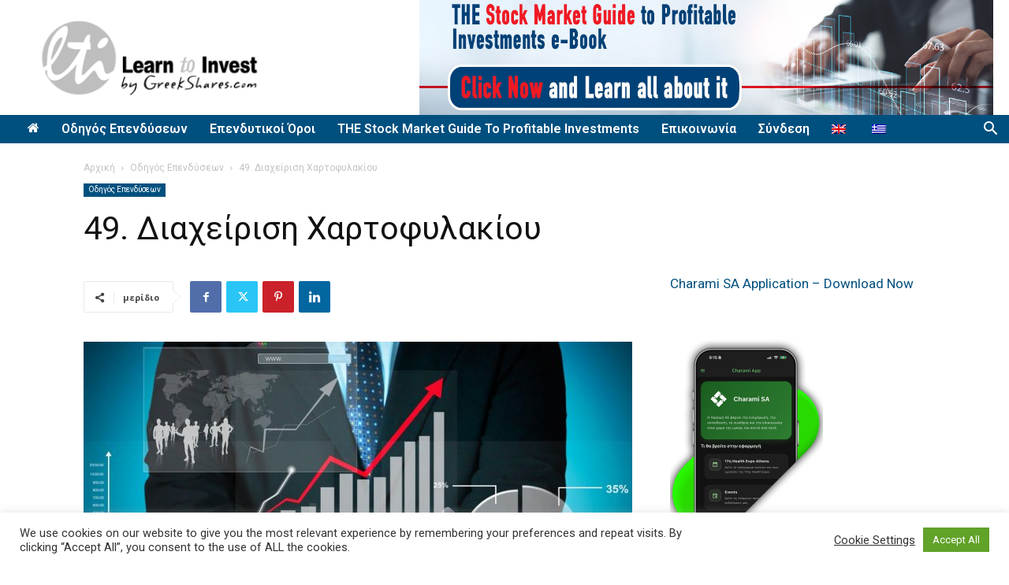

--- FILE ---
content_type: text/html; charset=utf-8
request_url: https://www.google.com/recaptcha/api2/aframe
body_size: -84
content:
<!DOCTYPE HTML><html><head><meta http-equiv="content-type" content="text/html; charset=UTF-8"></head><body><script nonce="QNyd8JtB3JyB1K7juRBF0g">/** Anti-fraud and anti-abuse applications only. See google.com/recaptcha */ try{var clients={'sodar':'https://pagead2.googlesyndication.com/pagead/sodar?'};window.addEventListener("message",function(a){try{if(a.source===window.parent){var b=JSON.parse(a.data);var c=clients[b['id']];if(c){var d=document.createElement('img');d.src=c+b['params']+'&rc='+(localStorage.getItem("rc::a")?sessionStorage.getItem("rc::b"):"");window.document.body.appendChild(d);sessionStorage.setItem("rc::e",parseInt(sessionStorage.getItem("rc::e")||0)+1);localStorage.setItem("rc::h",'1769505684952');}}}catch(b){}});window.parent.postMessage("_grecaptcha_ready", "*");}catch(b){}</script></body></html>

--- FILE ---
content_type: application/javascript; charset=utf-8
request_url: https://fundingchoicesmessages.google.com/f/AGSKWxWaZ1sgD81js2lihjVKVonH0a48IHlUiVAMvhayk27ylxWUDQLh4DRf4dzldihUIGqXVIr1MA8nBrjKHygIEEGLppX-ypgc4zg6HViR43Cw2RzH6vfpUQ_fp8oRUyEz1YHZNW40wbPp_uJmGFONCR2CAwOI8tvFKdxLkFnr9tGB-hYVr_BEmnHnNym4/_/728x90?/adv.png/ads12.-sprite-ad./ad/login-
body_size: -1286
content:
window['c148956b-54f7-4e7e-b0fe-95821babfebf'] = true;